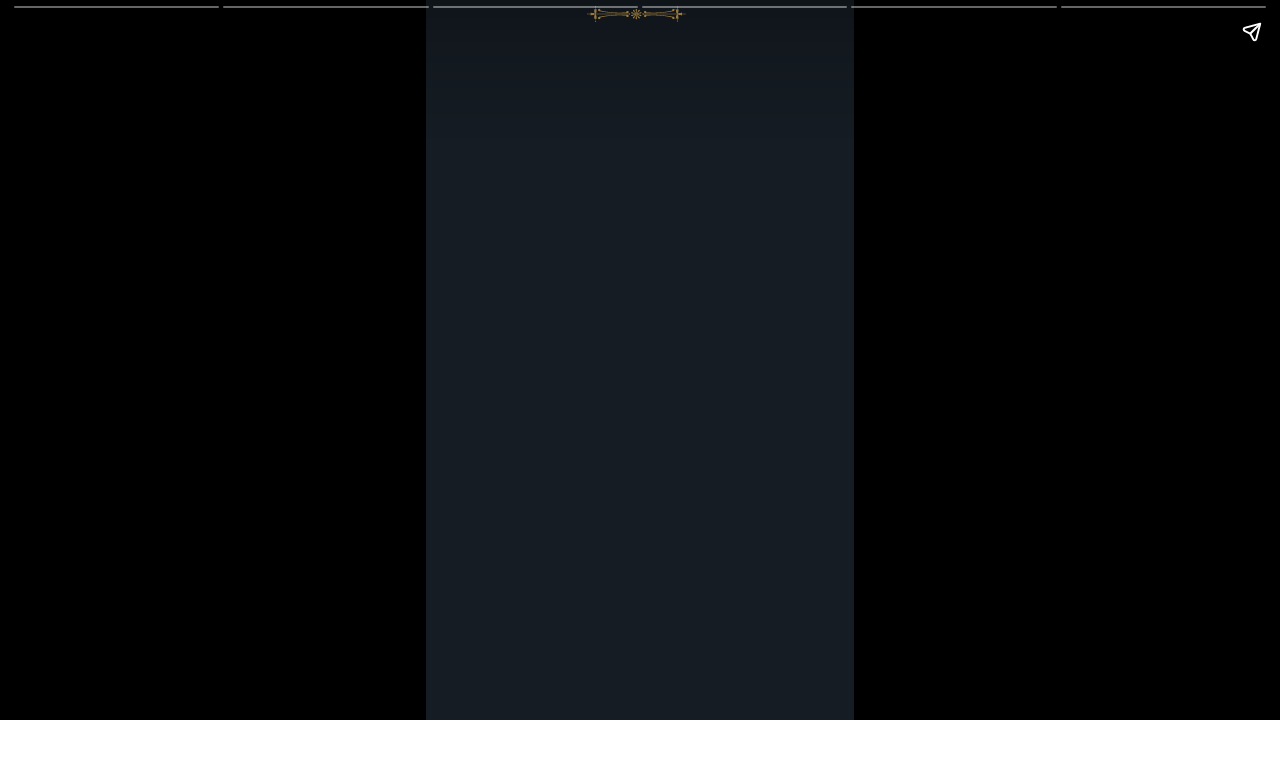

--- FILE ---
content_type: text/html; charset=utf-8
request_url: https://gujarati.thebetterindia.com/web-stories/https-gujarati-thebetterindia-com-carpenter-of-bhavnagar-started-free-seed-bank-to-save-rare-trees/
body_size: 9556
content:








<!DOCTYPE html>

  <html amp="" lang="en"><head><meta charset="utf-8"/><meta content="width=device-width,minimum-scale=1,initial-scale=1" name="viewport"/><script async="" src="https://cdn.ampproject.org/v0.js"></script><script async="" custom-element="amp-story" src="https://cdn.ampproject.org/v0/amp-story-1.0.js"></script><link href="https://fonts.googleapis.com/css2?display=swap&amp;family=Hind+Vadodara%3Awght%40700" rel="stylesheet"/><style amp-boilerplate="">body{-webkit-animation:-amp-start 8s steps(1,end) 0s 1 normal both;-moz-animation:-amp-start 8s steps(1,end) 0s 1 normal both;-ms-animation:-amp-start 8s steps(1,end) 0s 1 normal both;animation:-amp-start 8s steps(1,end) 0s 1 normal both}@-webkit-keyframes -amp-start{from{visibility:hidden}to{visibility:visible}}@-moz-keyframes -amp-start{from{visibility:hidden}to{visibility:visible}}@-ms-keyframes -amp-start{from{visibility:hidden}to{visibility:visible}}@-o-keyframes -amp-start{from{visibility:hidden}to{visibility:visible}}@keyframes -amp-start{from{visibility:hidden}to{visibility:visible}}</style><noscript><style amp-boilerplate="">body{-webkit-animation:none;-moz-animation:none;-ms-animation:none;animation:none}</style></noscript><style amp-custom="">
              amp-story-page {
                background-color: #131516;
              }

              amp-story-grid-layer {
                overflow: visible;
              }

              @media (max-aspect-ratio: 9 / 16)  {
                @media (min-aspect-ratio: 320 / 678) {
                  amp-story-grid-layer.grid-layer {
                    margin-top: calc((100% / 0.5625 - 100% / 0.6666666666666666) / 2);
                  }
                }
              }
          
              @media not all and (min-resolution:.001dpcm) {
                @media {
                  p.text-wrapper > span {
                    font-size: calc(100% - 0.5px);
                  }
                }
              }

              .page-fullbleed-area,
              .page-background-overlay-area {
                position: absolute;
                overflow: hidden;
                width: 100%;
                left: 0;
                height: calc(1.1851851851851851 * 100%);
                top: calc((1 - 1.1851851851851851) * 100% / 2);
              }

              .element-overlay-area {
                position: absolute;
                width: 100%;
                height: 100%;
                top: 0;
                left: 0;
              }

              .page-safe-area {
                overflow: visible;
                position: absolute;
                top: 0;
                bottom: 0;
                left: 0;
                right: 0;
                width: 100%;
                height: calc(0.84375 * 100%);
                margin: auto 0;
              }

              .mask {
                position: absolute;
                overflow: hidden;
              }

              .fill {
                position: absolute;
                top: 0;
                left: 0;
                right: 0;
                bottom: 0;
                margin: 0;
              }

              @media (prefers-reduced-motion: no-preference) {
                .animation-wrapper {
                  opacity: var(--initial-opacity);
                  transform: var(--initial-transform);
                }
              }

              amp-story-grid-layer.align-bottom {
                align-content: end;
                padding: 0;
              }

              .captions-area {
                padding: 0 32px 0;
              }

              amp-story-captions {
                margin-bottom: 16px;
                text-align: center;
              }

              amp-story-captions span {
                display: inline-block;
                margin: 0;
                padding: 6px 12px;
                vertical-align: middle;
                border-radius: 15px;
                background: rgba(11, 11, 11, 0.6);
                color: rgba(255, 255, 255, 1);
                font-family: -apple-system, BlinkMacSystemFont, "Segoe UI", Roboto, Oxygen-Sans, Ubuntu, Cantarell, "Helvetica Neue", sans-serif;;
                font-size: calc(4 * var(--story-page-vw));
                line-height: 1.4;
                word-break: break-word;
                word-wrap: break-word;
                overflow-wrap: break-word;
              }
              </style><meta name="web-stories-replace-head-start"/><title>છૂટક મજૂરી કરી ગુજરાન ચલાવતા આ ગુજરાતીએ બનાવી ફ્રી બીજ બેંક</title><link href="https://gujarati.thebetterindia.com/web-stories/https-gujarati-thebetterindia-com-carpenter-of-bhavnagar-started-free-seed-bank-to-save-rare-trees/" rel="canonical"/><meta name="web-stories-replace-head-end"/>
<script async="" custom-element="amp-analytics" src="https://cdn.ampproject.org/v0/amp-analytics-0.1.js"></script>
<title> છૂટક મજૂરી કરી ગુજરાન ચલાવતા આ ગુજરાતીએ બનાવી ફ્રી બીજ બેંક</title>
<meta content="છૂટક મજૂરી કરી ગુજરાન ચલાવતા આ ગુજરાતીએ બનાવી ફ્રી બીજ બેંક" name="title"/>
<meta content="" name="description"/>
<meta content="Article" name="type" property="og:type"/>
<meta content="https://gujarati.thebetterindia.com/web-stories/https-gujarati-thebetterindia-com-carpenter-of-bhavnagar-started-free-seed-bank-to-save-rare-trees/" name="url" property="og:url"/>
<meta content="The Better India - Gujarati" property="og:site_name"/>
<meta content="https://img-cdn.publive.online/fit-in/1200x675/gujarati-betterindia/media/post_attachments/2022/02/cropped-IMG-20220201-WA0006.jpg" name="image" property="og:image"/>
<meta content="en_IN" name="og:locale"/>
<meta content="1200" property="og:image:width"/>
<meta content="675" property="og:image:height"/>
<meta content="image/jpeg" property="og:image:type"/>
<meta content="છૂટક મજૂરી કરી ગુજરાન ચલાવતા આ ગુજરાતીએ બનાવી ફ્રી બીજ બેંક" property="og:title"/>
<meta content="" property="og:description"/>
<meta content="છૂટક મજૂરી કરી ગુજરાન ચલાવતા આ ગુજરાતીએ બનાવી ફ્રી બીજ બેંક" name="twitter:title"/>
<meta content="" name="twitter:description"/>
<meta content="The Better India - Gujarati" property="twitter:site">
<meta content="https://gujarati.thebetterindia.com/web-stories/https-gujarati-thebetterindia-com-carpenter-of-bhavnagar-started-free-seed-bank-to-save-rare-trees/" name="url" property="twitter:url">
<meta content="https://img-cdn.publive.online/fit-in/1200x627/" name="twitter:image"/>
<meta content="summary_large_image" name="twitter:card"/>
<meta content="1200" property="twitter:image:width"/>
<meta content="627" property="twitter:image:height"/>
<meta content="image/jpeg" property="twitter:image:type"/>
<script type="application/ld+json">
        {
        "@context": "https://schema.org",
        "@type": "WebSite",
        "url": "https://gujarati.thebetterindia.com"
        }
        </script>
<script type="application/ld+json">
        {
        "@context": "https://schema.org",
        "@type": "WebPage",
        "name": "છૂટક મજૂરી કરી ગુજરાન ચલાવતા આ ગુજરાતીએ બનાવી ફ્રી બીજ બેંક",
        "description": "",
        "keywords": "",
        "speakable": {
            "@type": "SpeakableSpecification",
            "xpath": ["//title", "//meta[@name='description']/@content"]
        },
        "url": "https://gujarati.thebetterindia.com",
        "mainContentOFPage": "News",
        "inLanguage": "en_IN"
        }
        </script>
<script type="application/ld+json">
        {
        "@context": "https://schema.org",
        "@type": "NewsArticle",
        "mainEntityOfPage": {
            "@type": "WebPage",
            "@id": "https://gujarati.thebetterindia.com/web-stories/https-gujarati-thebetterindia-com-carpenter-of-bhavnagar-started-free-seed-bank-to-save-rare-trees/"
        },
        "headline": "છૂટક મજૂરી કરી ગુજરાન ચલાવતા આ ગુજરાતીએ બનાવી ફ્રી બીજ બેંક",
        "image": ["https://img-cdn.publive.online/fit-in/1200x675/filters:format(webp)/gujarati-betterindia/media/post_attachments/2022/02/cropped-IMG-20220201-WA0006.jpg"],
        "datePublished": "2022-02-11T13:58:20+05:30",
        "dateModified": "2022-02-11T13:58:20+05:30",
        "author": [{
            "@type": "Person",
            "name": "Kishan Dave"
        }],
        "publisher": {
            "@type": "Organization",
            "name": "The Better India - Gujarati",
            "logo": {
            "@type": "ImageObject",
            "url": "https://img-cdn.publive.online/fit-in/600x60/filters:format(webp)/filters:fill(white)/gujarati-betterindia/media/agency_attachments/2025/07/01/2025-07-01t072049175z-5-meghna-bhati-1-2025-07-01-12-50-49.png"
            }
        },
        "description": ""
        }
        </script>
</meta></meta></head><body><amp-story poster-portrait-src="https://gj-media.thebetterindia.com/2022/02/cropped-IMG-20220201-WA0006.jpg" publisher="The Better India - Gujarati" publisher-logo-src="https://gj-media.thebetterindia.com/2022/01/cropped-TBI-Gujarati-logo.png" standalone="" title="છૂટક મજૂરી કરી ગુજરાન ચલાવતા આ ગુજરાતીએ બનાવી ફ્રી બીજ બેંક">
<amp-analytics data-credentials="include" type="gtag">
<script type="application/json">
                    {
                        "vars": {
                            "config": {
                                "G-M2VT0ZHZQ3": { "groups": "default" }
                            }
                        }
                    }
                </script>
</amp-analytics>
<amp-analytics class="i-amphtml-layout-fixed i-amphtml-layout-size-defined" i-amphtml-layout="fixed" id="comscore-amp" style="width:1px;height:1px" type="comscore">
<script type="application/json">
    {
      "vars": {
        "c2": "27399214"
      },
      "extraUrlParams": {
        "comscorekw": "amp"
      }
    }
  </script>
</amp-analytics>
<amp-story-page auto-advance-after="7s" id="32902389-0b53-4c6f-84db-96cfab05c0fc"><amp-story-animation layout="nodisplay" trigger="visibility"><script type="application/json">[{"selector":"#anim-3065b647-8aef-48a9-8fa3-cb1af4365434","keyframes":{"transform":["translate3d(104.49736%, 0px, 0)","translate3d(0px, 0px, 0)"]},"delay":0,"duration":600,"easing":"cubic-bezier(0.4, 0.4, 0.0, 1)","fill":"both"}]</script></amp-story-animation><amp-story-animation layout="nodisplay" trigger="visibility"><script type="application/json">[{"selector":"#anim-42c70470-bdd4-45b0-a7e1-a2ef531fa3b6","keyframes":{"opacity":[0,1]},"delay":0,"duration":600,"easing":"cubic-bezier(0.4, 0.4, 0.0, 1)","fill":"both"}]</script></amp-story-animation><amp-story-animation layout="nodisplay" trigger="visibility"><script type="application/json">[{"selector":"#anim-d3d96ec2-c691-43db-af06-988765e09f7e","keyframes":{"transform":["scale(0.15)","scale(1)"]},"delay":0,"duration":600,"easing":"cubic-bezier(0.4, 0.4, 0.0, 1)","fill":"forwards"}]</script></amp-story-animation><amp-story-animation layout="nodisplay" trigger="visibility"><script type="application/json">[{"selector":"#anim-ddc943ed-6871-4325-9a31-fc942d8b88e5","keyframes":{"transform":["translate3d(-88.26816%, 0px, 0)","translate3d(0px, 0px, 0)"]},"delay":0,"duration":600,"easing":"cubic-bezier(0.4, 0.4, 0.0, 1)","fill":"both"}]</script></amp-story-animation><amp-story-animation layout="nodisplay" trigger="visibility"><script type="application/json">[{"selector":"#anim-ed54f3b8-c4e2-4eac-969a-b79444f1d13e","keyframes":{"opacity":[0,1]},"delay":0,"duration":600,"easing":"cubic-bezier(0.4, 0.4, 0.0, 1)","fill":"both"}]</script></amp-story-animation><amp-story-animation layout="nodisplay" trigger="visibility"><script type="application/json">[{"selector":"#anim-cfdc21d8-f53a-4f0f-a0db-33ffde0fee16","keyframes":{"transform":["scale(0.15)","scale(1)"]},"delay":0,"duration":600,"easing":"cubic-bezier(0.4, 0.4, 0.0, 1)","fill":"forwards"}]</script></amp-story-animation><amp-story-grid-layer aspect-ratio="412:618" class="grid-layer" template="vertical"><div class="page-fullbleed-area" style="background-color:#151c23"><div class="page-safe-area"><div style="position:absolute;pointer-events:none;left:0;top:-9.25926%;width:100%;height:118.51852%;opacity:1"><div class="mask" id="el-ee6a4397-6877-40a1-8617-886cb95e9448" style="pointer-events:initial;width:100%;height:100%;display:block;position:absolute;top:0;left:0;z-index:0"><div class="fill" style="will-change:transform"></div></div></div></div></div></amp-story-grid-layer><amp-story-grid-layer aspect-ratio="412:618" class="grid-layer" template="vertical"><div class="page-fullbleed-area"><div class="page-safe-area"><div style="position:absolute;pointer-events:none;left:37.74272%;top:-5.17799%;width:24.51456%;height:2.589%;opacity:1"><div class="mask" id="el-dc7e3e81-8767-4749-8e04-e32eed42fa2e" style="pointer-events:initial;width:100%;height:100%;display:block;position:absolute;top:0;left:0;z-index:0"><svg fill="none" style="display:block;position:absolute;top:0;height:100%;width:auto" viewbox="0 0 60 10" xmlns="http://www.w3.org/2000/svg"><title>Floral Separator</title><path d="M25.9499 4.99974C25.9499 5.52058 25.2079 5.62945 25.0518 5.13651H5.13657C6.3072 6.85991 5.30206 7.16193 6.05621 7.7922H5.30152C5.07644 8.46515 5.07533 9.19281 5.30152 9.86849C5.17189 10.0447 4.9104 10.043 4.78185 9.86849C4.98377 9.18898 4.98321 8.46898 4.78185 7.7922H4.02717C4.83978 7.11159 3.81533 6.61154 4.93411 5.13651C4.91095 5.13651 4.88943 5.13213 4.86571 5.11955C3.16107 6.24058 2.85709 5.26398 2.22599 6.00642V5.25742C1.54743 5.03419 0.814269 5.03309 0.132406 5.25742C-0.0452432 5.12885 -0.043024 4.87007 0.132406 4.74258C0.816465 4.94229 1.54246 4.94229 2.22599 4.74258V3.99358C2.9084 4.7951 3.41098 3.79608 4.87785 4.87388C4.90432 4.86294 4.92087 4.86294 4.9468 4.86294C3.77617 3.13954 4.78131 2.83807 4.02717 2.2078H4.78185C5.00693 1.5343 5.00804 0.807194 4.78185 0.131511C4.91148 -0.0451985 5.17297 -0.0424703 5.30152 0.131511C5.0996 0.811022 5.10016 1.53102 5.30152 2.2078H6.05621C5.2436 2.88787 6.26804 3.38847 5.14926 4.86294H25.0518C25.2079 4.37055 25.9499 4.47889 25.9499 4.99974Z" fill="#C89D4F"></path><path d="M7.32322 3.23333C16.658 5.01604 21.4186 4.47562 24.2949 4.47562C24.6909 4.47562 25.012 4.15718 25.012 3.76438C25.012 3.37157 24.6909 3.05314 24.2949 3.05314C23.8096 3.05314 23.4627 3.52268 23.6125 3.98295C18.4776 4.44662 13.1367 4.10097 7.93729 2.83503C8.21357 2.36331 7.87071 1.76743 7.31728 1.76743C6.71489 1.76743 6.33241 2.49419 6.82573 2.98069C6.98223 3.13512 7.11185 3.19296 7.32322 3.23333Z" fill="#C89D4F"></path><path d="M24.0078 5.51979C22.9953 5.53882 16.0447 5.00986 7.86057 6.6626C7.40872 6.75385 6.82159 6.7618 6.64033 7.27983C6.49322 7.70026 6.77669 8.23247 7.31725 8.23247C7.86961 8.23247 8.21416 7.63765 7.93725 7.16488C12.858 5.96677 18.1879 5.52713 23.6125 6.01695C23.4625 6.47766 23.81 6.94676 24.2948 6.94676C24.6909 6.94676 25.012 6.62833 25.012 6.23552C25.012 5.99552 24.8861 5.767 24.6826 5.63705C24.483 5.50952 24.2357 5.5155 24.0078 5.51979Z" fill="#C89D4F"></path><path d="M33.228 4.99974C33.228 5.52058 33.97 5.62945 34.1261 5.13651H54.0413C52.8707 6.85991 53.8758 7.16193 53.1217 7.7922H53.8764C54.1015 8.46515 54.1026 9.19281 53.8764 9.86849C54.006 10.0447 54.2675 10.043 54.3961 9.86849C54.1941 9.18898 54.1947 8.46898 54.3961 7.7922H55.1507C54.3381 7.11159 55.3626 6.61154 54.2438 5.13651C54.2669 5.13651 54.2885 5.13213 54.3122 5.11955C56.0168 6.24058 56.3208 5.26398 56.9519 6.00642V5.25742C57.6305 5.03419 58.3636 5.03309 59.0455 5.25742C59.2231 5.12885 59.2209 4.87007 59.0455 4.74258C58.3614 4.94229 57.6354 4.94229 56.9519 4.74258V3.99358C56.2695 4.7951 55.7669 3.79608 54.3001 4.87388C54.2736 4.86294 54.257 4.86294 54.2311 4.86294C55.4017 3.13954 54.3966 2.83807 55.1507 2.2078H54.3961C54.171 1.5343 54.1699 0.807194 54.3961 0.131511C54.2664 -0.0451985 54.0049 -0.0424703 53.8764 0.131511C54.0783 0.811022 54.0777 1.53102 53.8764 2.2078H53.1217C53.9343 2.88787 52.9099 3.38847 54.0286 4.86294H34.1261C33.97 4.37055 33.228 4.47889 33.228 4.99974Z" fill="#C89D4F"></path><path d="M51.8546 3.23333C42.5198 5.01604 37.7592 4.47562 34.883 4.47562C34.4869 4.47562 34.1658 4.15718 34.1658 3.76438C34.1658 3.37157 34.4869 3.05314 34.883 3.05314C35.3682 3.05314 35.7151 3.52268 35.5653 3.98295C40.7002 4.44662 46.0412 4.10097 51.2406 2.83503C50.9643 2.36331 51.3071 1.76743 51.8606 1.76743C52.4629 1.76743 52.8455 2.49412 52.3521 2.98069C52.1956 3.13507 52.0661 3.19294 51.8546 3.23333Z" fill="#C89D4F"></path><path d="M35.17 5.51979C36.1825 5.53882 43.1331 5.00986 51.3172 6.6626C51.7691 6.75385 52.3562 6.7618 52.5375 7.27983C52.6846 7.70028 52.4011 8.23247 51.8606 8.23247C51.3082 8.23247 50.9636 7.63765 51.2406 7.16488C46.3198 5.96677 40.9899 5.52713 35.5653 6.01695C35.7153 6.47766 35.3678 6.94676 34.883 6.94676C34.4869 6.94676 34.1658 6.62833 34.1658 6.23552C34.1658 5.99552 34.2917 5.767 34.4952 5.63705C34.6948 5.50954 34.9421 5.5155 35.17 5.51979Z" fill="#C89D4F"></path><path d="M30.1368 5.15769L31.818 5.09109L30.1368 5.02449C30.9442 4.78561 31.6944 4.65943 32.3788 4.66307L32.8224 4.04915L32.0997 3.81107C31.5482 4.21295 30.8664 4.54821 30.0716 4.82564L31.3923 3.79167L29.9927 4.71789C30.5043 4.05396 31.0365 3.51453 31.5923 3.11851L31.5874 2.36323L30.8615 2.59196C30.6535 3.2386 30.3007 3.90724 29.8221 4.59498L30.2778 2.98859L29.6944 4.55383C29.7148 3.71845 29.8257 2.97181 30.0406 2.32742L29.589 1.71928L29.1373 2.32742C29.3523 2.97179 29.4631 3.71843 29.4836 4.55383L28.9001 2.98859L29.3558 4.59498C28.8773 3.90722 28.5244 3.23857 28.3164 2.59196L27.5906 2.36323L27.5856 3.11851C28.1414 3.5145 28.6736 4.05394 29.1853 4.71789L27.7856 3.79167L29.1063 4.82564C28.3115 4.54821 27.6298 4.21295 27.0783 3.81107L26.3555 4.04915L26.7992 4.66307C27.4835 4.65943 28.2338 4.78561 29.0412 5.02449L27.3599 5.09109L29.0412 5.15769C28.2337 5.39657 27.4835 5.52275 26.7992 5.51911L26.3555 6.13303L27.0783 6.37111C27.6298 5.96923 28.3115 5.63397 29.1063 5.35654L27.7856 6.39051L29.1853 5.46429C28.6736 6.12822 28.1414 6.66765 27.5856 7.06367L27.5906 7.81895L28.3164 7.59022C28.5244 6.94361 28.8773 6.27496 29.3558 5.5872L28.9001 7.19359L29.4835 5.62837C29.4631 6.46375 29.3523 7.21039 29.1373 7.85478L29.5889 8.46292L30.0406 7.85478C29.8256 7.21039 29.7148 6.46375 29.6943 5.62837L30.2777 7.19361L29.822 5.58722C30.3006 6.27496 30.6535 6.94363 30.8615 7.59024L31.5873 7.81897L31.5923 7.06369C31.0365 6.6677 30.5043 6.12826 29.9926 5.46432L31.3923 6.39053L30.0716 5.35657C30.8664 5.63399 31.5481 5.96925 32.0996 6.37113L32.8224 6.13305L32.3788 5.51913C31.6944 5.52273 30.9442 5.39655 30.1368 5.15769ZM29.5889 5.43321C29.3984 5.43321 29.2439 5.28002 29.2439 5.09107C29.2439 4.90211 29.3984 4.74893 29.5889 4.74893C29.7794 4.74893 29.9339 4.90211 29.9339 5.09107C29.9339 5.28002 29.7794 5.43321 29.5889 5.43321Z" fill="#C89D4F"></path></svg></div></div><div style="position:absolute;pointer-events:none;left:4.12621%;top:10.84142%;width:91.74757%;height:30.90615%;opacity:1"><div class="animation-wrapper" id="anim-3065b647-8aef-48a9-8fa3-cb1af4365434" style="width:100%;height:100%;display:block;position:absolute;top:0;left:0;--initial-opacity:1;--initial-transform:translate3d(104.49736%, 0px, 0)"><div class="animation-wrapper" id="anim-42c70470-bdd4-45b0-a7e1-a2ef531fa3b6" style="width:100%;height:100%;display:block;position:absolute;top:0;left:0;--initial-opacity:0;--initial-transform:none"><div class="animation-wrapper" id="anim-d3d96ec2-c691-43db-af06-988765e09f7e" style="width:100%;height:100%;display:block;position:absolute;top:0;left:0;--initial-opacity:1;--initial-transform:scale(0.15)"><div id="el-6c1c94ce-6c74-4d0b-aa2b-8e3ad9d6be94" style="pointer-events:initial;width:100%;height:100%;display:block;position:absolute;top:0;left:0;z-index:0;border-radius:0.5291005291005291% 0.5291005291005291% 0.5291005291005291% 0.5291005291005291% / 1.0471204188481675% 1.0471204188481675% 1.0471204188481675% 1.0471204188481675%"><p class="fill text-wrapper" style='white-space:pre-wrap;overflow-wrap:break-word;word-break:break-word;margin:-0.008465608465608473% 0;font-family:"Hind Vadodara",sans-serif;font-size:0.517799em;line-height:1.5;text-align:center;padding:0;color:#000000'><span><span style="font-weight: 700; color: #eef0f2">છૂટક મજૂરી કામ કરી ગુજરાન ચલાવતા આ ગુજરાતીએ બનાવી બીજ બેંક, મોકલે છે આખા ભારતમાં</span></span></p></div></div></div></div></div><div style="position:absolute;pointer-events:none;left:-15.29126%;top:50.16181%;width:130.33981%;height:58.89968%;opacity:1"><div class="animation-wrapper" id="anim-ddc943ed-6871-4325-9a31-fc942d8b88e5" style="width:100%;height:100%;display:block;position:absolute;top:0;left:0;--initial-opacity:1;--initial-transform:translate3d(-88.26816%, 0px, 0)"><div class="animation-wrapper" id="anim-ed54f3b8-c4e2-4eac-969a-b79444f1d13e" style="width:100%;height:100%;display:block;position:absolute;top:0;left:0;--initial-opacity:0;--initial-transform:none"><div class="animation-wrapper" id="anim-cfdc21d8-f53a-4f0f-a0db-33ffde0fee16" style="width:100%;height:100%;display:block;position:absolute;top:0;left:0;--initial-opacity:1;--initial-transform:scale(0.15)"><div class="mask" id="el-9bc12c49-b764-4ce4-bc9a-d980a3ba9bf5" style="pointer-events:initial;width:100%;height:100%;display:block;position:absolute;top:0;left:0;z-index:0"><div data-leaf-element="true" style="position:absolute;width:100%;height:262.27105%;left:0%;top:-63.59876%"><amp-img alt="IMG-20220201-WA0009" layout="fill" src="https://img-cdn.publive.online/filters:format(webp)/gujarati-betterindia/media/post_attachments/2022/02/IMG-20220201-WA0009.jpg"></amp-img></div></div></div></div></div></div></div></div></amp-story-grid-layer></amp-story-page><amp-story-page auto-advance-after="7s" id="6832628b-7c1a-46ef-831d-de79ef59ef41"><amp-story-animation layout="nodisplay" trigger="visibility"><script type="application/json">[{"selector":"#anim-cfc8983e-34ac-43a0-9b13-7453172dea65","keyframes":{"transform":["translate3d(109.85508%, 0px, 0)","translate3d(0px, 0px, 0)"]},"delay":0,"duration":600,"easing":"cubic-bezier(0.4, 0.4, 0.0, 1)","fill":"both"}]</script></amp-story-animation><amp-story-animation layout="nodisplay" trigger="visibility"><script type="application/json">[{"selector":"#anim-9d606547-0669-40f0-88ed-dc3b52a465a3","keyframes":{"opacity":[0,1]},"delay":0,"duration":600,"easing":"cubic-bezier(0.4, 0.4, 0.0, 1)","fill":"both"}]</script></amp-story-animation><amp-story-animation layout="nodisplay" trigger="visibility"><script type="application/json">[{"selector":"#anim-8088c4e1-d7cc-46a4-94cf-d3386087f833","keyframes":{"transform":["scale(0.15)","scale(1)"]},"delay":0,"duration":600,"easing":"cubic-bezier(0.4, 0.4, 0.0, 1)","fill":"forwards"}]</script></amp-story-animation><amp-story-animation layout="nodisplay" trigger="visibility"><script type="application/json">[{"selector":"#anim-85ad8e22-718b-4a23-9e7e-1a7115000681","keyframes":{"transform":["translate3d(-88.97059%, 0px, 0)","translate3d(0px, 0px, 0)"]},"delay":0,"duration":600,"easing":"cubic-bezier(0.4, 0.4, 0.0, 1)","fill":"both"}]</script></amp-story-animation><amp-story-animation layout="nodisplay" trigger="visibility"><script type="application/json">[{"selector":"#anim-b703f92e-ecd8-4718-8698-ee57ae16f9bd","keyframes":{"opacity":[0,1]},"delay":0,"duration":600,"easing":"cubic-bezier(0.4, 0.4, 0.0, 1)","fill":"both"}]</script></amp-story-animation><amp-story-animation layout="nodisplay" trigger="visibility"><script type="application/json">[{"selector":"#anim-e1b842c2-a7ab-4ae2-8f72-cd65e4fe1929","keyframes":{"transform":["scale(0.15)","scale(1)"]},"delay":0,"duration":600,"easing":"cubic-bezier(0.4, 0.4, 0.0, 1)","fill":"forwards"}]</script></amp-story-animation><amp-story-grid-layer aspect-ratio="412:618" class="grid-layer" template="vertical"><div class="page-fullbleed-area" style="background-color:#151c23"><div class="page-safe-area"><div style="position:absolute;pointer-events:none;left:0;top:-9.25926%;width:100%;height:118.51852%;opacity:1"><div class="mask" id="el-1d754e8c-9b05-4d8a-a65b-a2ef758f4c47" style="pointer-events:initial;width:100%;height:100%;display:block;position:absolute;top:0;left:0;z-index:0"><div class="fill" style="will-change:transform"></div></div></div></div></div></amp-story-grid-layer><amp-story-grid-layer aspect-ratio="412:618" class="grid-layer" template="vertical"><div class="page-fullbleed-area"><div class="page-safe-area"><div style="position:absolute;pointer-events:none;left:38.71359%;top:50.97087%;width:24.51456%;height:2.589%;opacity:1"><div class="mask" id="el-636723b2-6c2a-4a2d-bcd2-a8500d1cd89c" style="pointer-events:initial;width:100%;height:100%;display:block;position:absolute;top:0;left:0;z-index:0"><svg fill="none" style="display:block;position:absolute;top:0;height:100%;width:auto" viewbox="0 0 60 10" xmlns="http://www.w3.org/2000/svg"><title>Floral Separator</title><path d="M25.9499 4.99974C25.9499 5.52058 25.2079 5.62945 25.0518 5.13651H5.13657C6.3072 6.85991 5.30206 7.16193 6.05621 7.7922H5.30152C5.07644 8.46515 5.07533 9.19281 5.30152 9.86849C5.17189 10.0447 4.9104 10.043 4.78185 9.86849C4.98377 9.18898 4.98321 8.46898 4.78185 7.7922H4.02717C4.83978 7.11159 3.81533 6.61154 4.93411 5.13651C4.91095 5.13651 4.88943 5.13213 4.86571 5.11955C3.16107 6.24058 2.85709 5.26398 2.22599 6.00642V5.25742C1.54743 5.03419 0.814269 5.03309 0.132406 5.25742C-0.0452432 5.12885 -0.043024 4.87007 0.132406 4.74258C0.816465 4.94229 1.54246 4.94229 2.22599 4.74258V3.99358C2.9084 4.7951 3.41098 3.79608 4.87785 4.87388C4.90432 4.86294 4.92087 4.86294 4.9468 4.86294C3.77617 3.13954 4.78131 2.83807 4.02717 2.2078H4.78185C5.00693 1.5343 5.00804 0.807194 4.78185 0.131511C4.91148 -0.0451985 5.17297 -0.0424703 5.30152 0.131511C5.0996 0.811022 5.10016 1.53102 5.30152 2.2078H6.05621C5.2436 2.88787 6.26804 3.38847 5.14926 4.86294H25.0518C25.2079 4.37055 25.9499 4.47889 25.9499 4.99974Z" fill="#C89D4F"></path><path d="M7.32322 3.23333C16.658 5.01604 21.4186 4.47562 24.2949 4.47562C24.6909 4.47562 25.012 4.15718 25.012 3.76438C25.012 3.37157 24.6909 3.05314 24.2949 3.05314C23.8096 3.05314 23.4627 3.52268 23.6125 3.98295C18.4776 4.44662 13.1367 4.10097 7.93729 2.83503C8.21357 2.36331 7.87071 1.76743 7.31728 1.76743C6.71489 1.76743 6.33241 2.49419 6.82573 2.98069C6.98223 3.13512 7.11185 3.19296 7.32322 3.23333Z" fill="#C89D4F"></path><path d="M24.0078 5.51979C22.9953 5.53882 16.0447 5.00986 7.86057 6.6626C7.40872 6.75385 6.82159 6.7618 6.64033 7.27983C6.49322 7.70026 6.77669 8.23247 7.31725 8.23247C7.86961 8.23247 8.21416 7.63765 7.93725 7.16488C12.858 5.96677 18.1879 5.52713 23.6125 6.01695C23.4625 6.47766 23.81 6.94676 24.2948 6.94676C24.6909 6.94676 25.012 6.62833 25.012 6.23552C25.012 5.99552 24.8861 5.767 24.6826 5.63705C24.483 5.50952 24.2357 5.5155 24.0078 5.51979Z" fill="#C89D4F"></path><path d="M33.228 4.99974C33.228 5.52058 33.97 5.62945 34.1261 5.13651H54.0413C52.8707 6.85991 53.8758 7.16193 53.1217 7.7922H53.8764C54.1015 8.46515 54.1026 9.19281 53.8764 9.86849C54.006 10.0447 54.2675 10.043 54.3961 9.86849C54.1941 9.18898 54.1947 8.46898 54.3961 7.7922H55.1507C54.3381 7.11159 55.3626 6.61154 54.2438 5.13651C54.2669 5.13651 54.2885 5.13213 54.3122 5.11955C56.0168 6.24058 56.3208 5.26398 56.9519 6.00642V5.25742C57.6305 5.03419 58.3636 5.03309 59.0455 5.25742C59.2231 5.12885 59.2209 4.87007 59.0455 4.74258C58.3614 4.94229 57.6354 4.94229 56.9519 4.74258V3.99358C56.2695 4.7951 55.7669 3.79608 54.3001 4.87388C54.2736 4.86294 54.257 4.86294 54.2311 4.86294C55.4017 3.13954 54.3966 2.83807 55.1507 2.2078H54.3961C54.171 1.5343 54.1699 0.807194 54.3961 0.131511C54.2664 -0.0451985 54.0049 -0.0424703 53.8764 0.131511C54.0783 0.811022 54.0777 1.53102 53.8764 2.2078H53.1217C53.9343 2.88787 52.9099 3.38847 54.0286 4.86294H34.1261C33.97 4.37055 33.228 4.47889 33.228 4.99974Z" fill="#C89D4F"></path><path d="M51.8546 3.23333C42.5198 5.01604 37.7592 4.47562 34.883 4.47562C34.4869 4.47562 34.1658 4.15718 34.1658 3.76438C34.1658 3.37157 34.4869 3.05314 34.883 3.05314C35.3682 3.05314 35.7151 3.52268 35.5653 3.98295C40.7002 4.44662 46.0412 4.10097 51.2406 2.83503C50.9643 2.36331 51.3071 1.76743 51.8606 1.76743C52.4629 1.76743 52.8455 2.49412 52.3521 2.98069C52.1956 3.13507 52.0661 3.19294 51.8546 3.23333Z" fill="#C89D4F"></path><path d="M35.17 5.51979C36.1825 5.53882 43.1331 5.00986 51.3172 6.6626C51.7691 6.75385 52.3562 6.7618 52.5375 7.27983C52.6846 7.70028 52.4011 8.23247 51.8606 8.23247C51.3082 8.23247 50.9636 7.63765 51.2406 7.16488C46.3198 5.96677 40.9899 5.52713 35.5653 6.01695C35.7153 6.47766 35.3678 6.94676 34.883 6.94676C34.4869 6.94676 34.1658 6.62833 34.1658 6.23552C34.1658 5.99552 34.2917 5.767 34.4952 5.63705C34.6948 5.50954 34.9421 5.5155 35.17 5.51979Z" fill="#C89D4F"></path><path d="M30.1368 5.15769L31.818 5.09109L30.1368 5.02449C30.9442 4.78561 31.6944 4.65943 32.3788 4.66307L32.8224 4.04915L32.0997 3.81107C31.5482 4.21295 30.8664 4.54821 30.0716 4.82564L31.3923 3.79167L29.9927 4.71789C30.5043 4.05396 31.0365 3.51453 31.5923 3.11851L31.5874 2.36323L30.8615 2.59196C30.6535 3.2386 30.3007 3.90724 29.8221 4.59498L30.2778 2.98859L29.6944 4.55383C29.7148 3.71845 29.8257 2.97181 30.0406 2.32742L29.589 1.71928L29.1373 2.32742C29.3523 2.97179 29.4631 3.71843 29.4836 4.55383L28.9001 2.98859L29.3558 4.59498C28.8773 3.90722 28.5244 3.23857 28.3164 2.59196L27.5906 2.36323L27.5856 3.11851C28.1414 3.5145 28.6736 4.05394 29.1853 4.71789L27.7856 3.79167L29.1063 4.82564C28.3115 4.54821 27.6298 4.21295 27.0783 3.81107L26.3555 4.04915L26.7992 4.66307C27.4835 4.65943 28.2338 4.78561 29.0412 5.02449L27.3599 5.09109L29.0412 5.15769C28.2337 5.39657 27.4835 5.52275 26.7992 5.51911L26.3555 6.13303L27.0783 6.37111C27.6298 5.96923 28.3115 5.63397 29.1063 5.35654L27.7856 6.39051L29.1853 5.46429C28.6736 6.12822 28.1414 6.66765 27.5856 7.06367L27.5906 7.81895L28.3164 7.59022C28.5244 6.94361 28.8773 6.27496 29.3558 5.5872L28.9001 7.19359L29.4835 5.62837C29.4631 6.46375 29.3523 7.21039 29.1373 7.85478L29.5889 8.46292L30.0406 7.85478C29.8256 7.21039 29.7148 6.46375 29.6943 5.62837L30.2777 7.19361L29.822 5.58722C30.3006 6.27496 30.6535 6.94363 30.8615 7.59024L31.5873 7.81897L31.5923 7.06369C31.0365 6.6677 30.5043 6.12826 29.9926 5.46432L31.3923 6.39053L30.0716 5.35657C30.8664 5.63399 31.5481 5.96925 32.0996 6.37113L32.8224 6.13305L32.3788 5.51913C31.6944 5.52273 30.9442 5.39655 30.1368 5.15769ZM29.5889 5.43321C29.3984 5.43321 29.2439 5.28002 29.2439 5.09107C29.2439 4.90211 29.3984 4.74893 29.5889 4.74893C29.7794 4.74893 29.9339 4.90211 29.9339 5.09107C29.9339 5.28002 29.7794 5.43321 29.5889 5.43321Z" fill="#C89D4F"></path></svg></div></div><div style="position:absolute;pointer-events:none;left:8.00971%;top:58.41424%;width:83.73786%;height:38.83495%;opacity:1"><div class="animation-wrapper" id="anim-cfc8983e-34ac-43a0-9b13-7453172dea65" style="width:100%;height:100%;display:block;position:absolute;top:0;left:0;--initial-opacity:1;--initial-transform:translate3d(109.85508%, 0px, 0)"><div class="animation-wrapper" id="anim-9d606547-0669-40f0-88ed-dc3b52a465a3" style="width:100%;height:100%;display:block;position:absolute;top:0;left:0;--initial-opacity:0;--initial-transform:none"><div class="animation-wrapper" id="anim-8088c4e1-d7cc-46a4-94cf-d3386087f833" style="width:100%;height:100%;display:block;position:absolute;top:0;left:0;--initial-opacity:1;--initial-transform:scale(0.15)"><div id="el-3188bbca-6c74-4ddb-9e70-ac920918e6f2" style="pointer-events:initial;width:100%;height:100%;display:block;position:absolute;top:0;left:0;z-index:0;border-radius:0.5797101449275363% 0.5797101449275363% 0.5797101449275363% 0.5797101449275363% / 0.8333333333333334% 0.8333333333333334% 0.8333333333333334% 0.8333333333333334%"><p class="fill text-wrapper" style='white-space:pre-wrap;overflow-wrap:break-word;word-break:break-word;margin:-0.009275362318840588% 0;font-family:"Hind Vadodara",sans-serif;font-size:0.517799em;line-height:1.5;text-align:center;padding:0;color:#000000'><span><span style="font-weight: 700; color: #eef0f2">દેશના ઘણા લોકો આજે લુપ્ત થતી વનસ્પતિઓને બચાવવા મથી રહ્યા છે, તેમાંના જ એક છે ભાવનગરના મુકેશભાઈ.</span></span></p></div></div></div></div></div><div style="position:absolute;pointer-events:none;left:-14.56311%;top:0;width:132.03883%;height:43.85113%;opacity:1"><div class="animation-wrapper" id="anim-85ad8e22-718b-4a23-9e7e-1a7115000681" style="width:100%;height:100%;display:block;position:absolute;top:0;left:0;--initial-opacity:1;--initial-transform:translate3d(-88.97059%, 0px, 0)"><div class="animation-wrapper" id="anim-b703f92e-ecd8-4718-8698-ee57ae16f9bd" style="width:100%;height:100%;display:block;position:absolute;top:0;left:0;--initial-opacity:0;--initial-transform:none"><div class="animation-wrapper" id="anim-e1b842c2-a7ab-4ae2-8f72-cd65e4fe1929" style="width:100%;height:100%;display:block;position:absolute;top:0;left:0;--initial-opacity:1;--initial-transform:scale(0.15)"><div class="mask" id="el-62d8d61e-b867-4522-93e5-fdcfc339be94" style="pointer-events:initial;width:100%;height:100%;display:block;position:absolute;top:0;left:0;z-index:0"><div data-leaf-element="true" style="position:absolute;width:100%;height:446.08447%;left:0%;top:-139.04634%"><amp-img alt="IMG-20220201-WA0006" layout="fill" src="https://img-cdn.publive.online/filters:format(webp)/gujarati-betterindia/media/post_attachments/2022/02/IMG-20220201-WA0006.jpg"></amp-img></div></div></div></div></div></div></div></div></amp-story-grid-layer></amp-story-page><amp-story-page auto-advance-after="7s" id="7ed0c025-d0ae-4652-a53c-d7888e8814b7"><amp-story-animation layout="nodisplay" trigger="visibility"><script type="application/json">[{"selector":"#anim-2560de33-2dc8-4661-b6be-74582ed4dc7f","keyframes":{"transform":["translate3d(115.55555%, 0px, 0)","translate3d(0px, 0px, 0)"]},"delay":0,"duration":600,"easing":"cubic-bezier(0.4, 0.4, 0.0, 1)","fill":"both"}]</script></amp-story-animation><amp-story-animation layout="nodisplay" trigger="visibility"><script type="application/json">[{"selector":"#anim-f44ed535-5ceb-4ee5-9d17-a7baa1623fca","keyframes":{"opacity":[0,1]},"delay":0,"duration":600,"easing":"cubic-bezier(0.4, 0.4, 0.0, 1)","fill":"both"}]</script></amp-story-animation><amp-story-animation layout="nodisplay" trigger="visibility"><script type="application/json">[{"selector":"#anim-b1ff661e-ff28-4e80-a47e-d148639ae64d","keyframes":{"transform":["scale(0.15)","scale(1)"]},"delay":0,"duration":600,"easing":"cubic-bezier(0.4, 0.4, 0.0, 1)","fill":"forwards"}]</script></amp-story-animation><amp-story-animation layout="nodisplay" trigger="visibility"><script type="application/json">[{"selector":"#anim-1cd7a75e-2028-44a1-a335-78e6b5743a13","keyframes":{"transform":["translate3d(-100%, 0px, 0)","translate3d(0px, 0px, 0)"]},"delay":0,"duration":600,"easing":"cubic-bezier(0.4, 0.4, 0.0, 1)","fill":"both"}]</script></amp-story-animation><amp-story-animation layout="nodisplay" trigger="visibility"><script type="application/json">[{"selector":"#anim-ec1c6573-830c-42a7-8fae-0eba88055b1a","keyframes":{"opacity":[0,1]},"delay":0,"duration":600,"easing":"cubic-bezier(0.4, 0.4, 0.0, 1)","fill":"both"}]</script></amp-story-animation><amp-story-animation layout="nodisplay" trigger="visibility"><script type="application/json">[{"selector":"#anim-63bf5010-296b-460a-b24f-dcb83bea18dc","keyframes":{"transform":["scale(0.15)","scale(1)"]},"delay":0,"duration":600,"easing":"cubic-bezier(0.4, 0.4, 0.0, 1)","fill":"forwards"}]</script></amp-story-animation><amp-story-grid-layer aspect-ratio="412:618" class="grid-layer" template="vertical"><div class="page-fullbleed-area" style="background-color:#151c23"><div class="page-safe-area"><div style="position:absolute;pointer-events:none;left:0;top:-9.25926%;width:100%;height:118.51852%;opacity:1"><div class="mask" id="el-56a8dd3e-dd0a-4eee-808c-9a49c85aeaa6" style="pointer-events:initial;width:100%;height:100%;display:block;position:absolute;top:0;left:0;z-index:0"><div class="fill" style="will-change:transform"></div></div></div></div></div></amp-story-grid-layer><amp-story-grid-layer aspect-ratio="412:618" class="grid-layer" template="vertical"><div class="page-fullbleed-area"><div class="page-safe-area"><div style="position:absolute;pointer-events:none;left:38.95631%;top:47.89644%;width:24.51456%;height:2.589%;opacity:1"><div class="mask" id="el-4fe490ce-3410-4f16-9bb3-149714cf95d2" style="pointer-events:initial;width:100%;height:100%;display:block;position:absolute;top:0;left:0;z-index:0"><svg fill="none" style="display:block;position:absolute;top:0;height:100%;width:auto" viewbox="0 0 60 10" xmlns="http://www.w3.org/2000/svg"><title>Floral Separator</title><path d="M25.9499 4.99974C25.9499 5.52058 25.2079 5.62945 25.0518 5.13651H5.13657C6.3072 6.85991 5.30206 7.16193 6.05621 7.7922H5.30152C5.07644 8.46515 5.07533 9.19281 5.30152 9.86849C5.17189 10.0447 4.9104 10.043 4.78185 9.86849C4.98377 9.18898 4.98321 8.46898 4.78185 7.7922H4.02717C4.83978 7.11159 3.81533 6.61154 4.93411 5.13651C4.91095 5.13651 4.88943 5.13213 4.86571 5.11955C3.16107 6.24058 2.85709 5.26398 2.22599 6.00642V5.25742C1.54743 5.03419 0.814269 5.03309 0.132406 5.25742C-0.0452432 5.12885 -0.043024 4.87007 0.132406 4.74258C0.816465 4.94229 1.54246 4.94229 2.22599 4.74258V3.99358C2.9084 4.7951 3.41098 3.79608 4.87785 4.87388C4.90432 4.86294 4.92087 4.86294 4.9468 4.86294C3.77617 3.13954 4.78131 2.83807 4.02717 2.2078H4.78185C5.00693 1.5343 5.00804 0.807194 4.78185 0.131511C4.91148 -0.0451985 5.17297 -0.0424703 5.30152 0.131511C5.0996 0.811022 5.10016 1.53102 5.30152 2.2078H6.05621C5.2436 2.88787 6.26804 3.38847 5.14926 4.86294H25.0518C25.2079 4.37055 25.9499 4.47889 25.9499 4.99974Z" fill="#C89D4F"></path><path d="M7.32322 3.23333C16.658 5.01604 21.4186 4.47562 24.2949 4.47562C24.6909 4.47562 25.012 4.15718 25.012 3.76438C25.012 3.37157 24.6909 3.05314 24.2949 3.05314C23.8096 3.05314 23.4627 3.52268 23.6125 3.98295C18.4776 4.44662 13.1367 4.10097 7.93729 2.83503C8.21357 2.36331 7.87071 1.76743 7.31728 1.76743C6.71489 1.76743 6.33241 2.49419 6.82573 2.98069C6.98223 3.13512 7.11185 3.19296 7.32322 3.23333Z" fill="#C89D4F"></path><path d="M24.0078 5.51979C22.9953 5.53882 16.0447 5.00986 7.86057 6.6626C7.40872 6.75385 6.82159 6.7618 6.64033 7.27983C6.49322 7.70026 6.77669 8.23247 7.31725 8.23247C7.86961 8.23247 8.21416 7.63765 7.93725 7.16488C12.858 5.96677 18.1879 5.52713 23.6125 6.01695C23.4625 6.47766 23.81 6.94676 24.2948 6.94676C24.6909 6.94676 25.012 6.62833 25.012 6.23552C25.012 5.99552 24.8861 5.767 24.6826 5.63705C24.483 5.50952 24.2357 5.5155 24.0078 5.51979Z" fill="#C89D4F"></path><path d="M33.228 4.99974C33.228 5.52058 33.97 5.62945 34.1261 5.13651H54.0413C52.8707 6.85991 53.8758 7.16193 53.1217 7.7922H53.8764C54.1015 8.46515 54.1026 9.19281 53.8764 9.86849C54.006 10.0447 54.2675 10.043 54.3961 9.86849C54.1941 9.18898 54.1947 8.46898 54.3961 7.7922H55.1507C54.3381 7.11159 55.3626 6.61154 54.2438 5.13651C54.2669 5.13651 54.2885 5.13213 54.3122 5.11955C56.0168 6.24058 56.3208 5.26398 56.9519 6.00642V5.25742C57.6305 5.03419 58.3636 5.03309 59.0455 5.25742C59.2231 5.12885 59.2209 4.87007 59.0455 4.74258C58.3614 4.94229 57.6354 4.94229 56.9519 4.74258V3.99358C56.2695 4.7951 55.7669 3.79608 54.3001 4.87388C54.2736 4.86294 54.257 4.86294 54.2311 4.86294C55.4017 3.13954 54.3966 2.83807 55.1507 2.2078H54.3961C54.171 1.5343 54.1699 0.807194 54.3961 0.131511C54.2664 -0.0451985 54.0049 -0.0424703 53.8764 0.131511C54.0783 0.811022 54.0777 1.53102 53.8764 2.2078H53.1217C53.9343 2.88787 52.9099 3.38847 54.0286 4.86294H34.1261C33.97 4.37055 33.228 4.47889 33.228 4.99974Z" fill="#C89D4F"></path><path d="M51.8546 3.23333C42.5198 5.01604 37.7592 4.47562 34.883 4.47562C34.4869 4.47562 34.1658 4.15718 34.1658 3.76438C34.1658 3.37157 34.4869 3.05314 34.883 3.05314C35.3682 3.05314 35.7151 3.52268 35.5653 3.98295C40.7002 4.44662 46.0412 4.10097 51.2406 2.83503C50.9643 2.36331 51.3071 1.76743 51.8606 1.76743C52.4629 1.76743 52.8455 2.49412 52.3521 2.98069C52.1956 3.13507 52.0661 3.19294 51.8546 3.23333Z" fill="#C89D4F"></path><path d="M35.17 5.51979C36.1825 5.53882 43.1331 5.00986 51.3172 6.6626C51.7691 6.75385 52.3562 6.7618 52.5375 7.27983C52.6846 7.70028 52.4011 8.23247 51.8606 8.23247C51.3082 8.23247 50.9636 7.63765 51.2406 7.16488C46.3198 5.96677 40.9899 5.52713 35.5653 6.01695C35.7153 6.47766 35.3678 6.94676 34.883 6.94676C34.4869 6.94676 34.1658 6.62833 34.1658 6.23552C34.1658 5.99552 34.2917 5.767 34.4952 5.63705C34.6948 5.50954 34.9421 5.5155 35.17 5.51979Z" fill="#C89D4F"></path><path d="M30.1368 5.15769L31.818 5.09109L30.1368 5.02449C30.9442 4.78561 31.6944 4.65943 32.3788 4.66307L32.8224 4.04915L32.0997 3.81107C31.5482 4.21295 30.8664 4.54821 30.0716 4.82564L31.3923 3.79167L29.9927 4.71789C30.5043 4.05396 31.0365 3.51453 31.5923 3.11851L31.5874 2.36323L30.8615 2.59196C30.6535 3.2386 30.3007 3.90724 29.8221 4.59498L30.2778 2.98859L29.6944 4.55383C29.7148 3.71845 29.8257 2.97181 30.0406 2.32742L29.589 1.71928L29.1373 2.32742C29.3523 2.97179 29.4631 3.71843 29.4836 4.55383L28.9001 2.98859L29.3558 4.59498C28.8773 3.90722 28.5244 3.23857 28.3164 2.59196L27.5906 2.36323L27.5856 3.11851C28.1414 3.5145 28.6736 4.05394 29.1853 4.71789L27.7856 3.79167L29.1063 4.82564C28.3115 4.54821 27.6298 4.21295 27.0783 3.81107L26.3555 4.04915L26.7992 4.66307C27.4835 4.65943 28.2338 4.78561 29.0412 5.02449L27.3599 5.09109L29.0412 5.15769C28.2337 5.39657 27.4835 5.52275 26.7992 5.51911L26.3555 6.13303L27.0783 6.37111C27.6298 5.96923 28.3115 5.63397 29.1063 5.35654L27.7856 6.39051L29.1853 5.46429C28.6736 6.12822 28.1414 6.66765 27.5856 7.06367L27.5906 7.81895L28.3164 7.59022C28.5244 6.94361 28.8773 6.27496 29.3558 5.5872L28.9001 7.19359L29.4835 5.62837C29.4631 6.46375 29.3523 7.21039 29.1373 7.85478L29.5889 8.46292L30.0406 7.85478C29.8256 7.21039 29.7148 6.46375 29.6943 5.62837L30.2777 7.19361L29.822 5.58722C30.3006 6.27496 30.6535 6.94363 30.8615 7.59024L31.5873 7.81897L31.5923 7.06369C31.0365 6.6677 30.5043 6.12826 29.9926 5.46432L31.3923 6.39053L30.0716 5.35657C30.8664 5.63399 31.5481 5.96925 32.0996 6.37113L32.8224 6.13305L32.3788 5.51913C31.6944 5.52273 30.9442 5.39655 30.1368 5.15769ZM29.5889 5.43321C29.3984 5.43321 29.2439 5.28002 29.2439 5.09107C29.2439 4.90211 29.3984 4.74893 29.5889 4.74893C29.7794 4.74893 29.9339 4.90211 29.9339 5.09107C29.9339 5.28002 29.7794 5.43321 29.5889 5.43321Z" fill="#C89D4F"></path></svg></div></div><div style="position:absolute;pointer-events:none;left:11.65049%;top:59.06149%;width:76.45631%;height:37.70227%;opacity:1"><div class="animation-wrapper" id="anim-2560de33-2dc8-4661-b6be-74582ed4dc7f" style="width:100%;height:100%;display:block;position:absolute;top:0;left:0;--initial-opacity:1;--initial-transform:translate3d(115.55555%, 0px, 0)"><div class="animation-wrapper" id="anim-f44ed535-5ceb-4ee5-9d17-a7baa1623fca" style="width:100%;height:100%;display:block;position:absolute;top:0;left:0;--initial-opacity:0;--initial-transform:none"><div class="animation-wrapper" id="anim-b1ff661e-ff28-4e80-a47e-d148639ae64d" style="width:100%;height:100%;display:block;position:absolute;top:0;left:0;--initial-opacity:1;--initial-transform:scale(0.15)"><div id="el-64255be3-5eec-4f32-a418-e1cb321e1343" style="pointer-events:initial;width:100%;height:100%;display:block;position:absolute;top:0;left:0;z-index:0;border-radius:0.6349206349206349% 0.6349206349206349% 0.6349206349206349% 0.6349206349206349% / 0.8583690987124464% 0.8583690987124464% 0.8583690987124464% 0.8583690987124464%"><p class="fill text-wrapper" style='white-space:pre-wrap;overflow-wrap:break-word;word-break:break-word;margin:-0.009841269841269464% 0;font-family:"Hind Vadodara",sans-serif;font-size:0.501618em;line-height:1.5;text-align:center;padding:0;color:#000000'><span><span style="font-weight: 700; color: #eef0f2">મુકેશભાઈ અને તેમનો પરિવાર વિવિધ બીજોને એકત્રિત કરી ભારત ભરના લોકોને કુરિયરના ફક્ત 50 રૂપિયા લઇ મોકલાવે છે</span></span></p></div></div></div></div></div><div style="position:absolute;pointer-events:none;left:0;top:10.84142%;width:99.75728%;height:30.42071%;opacity:1"><div class="animation-wrapper" id="anim-1cd7a75e-2028-44a1-a335-78e6b5743a13" style="width:100%;height:100%;display:block;position:absolute;top:0;left:0;--initial-opacity:1;--initial-transform:translate3d(-100%, 0px, 0)"><div class="animation-wrapper" id="anim-ec1c6573-830c-42a7-8fae-0eba88055b1a" style="width:100%;height:100%;display:block;position:absolute;top:0;left:0;--initial-opacity:0;--initial-transform:none"><div class="animation-wrapper" id="anim-63bf5010-296b-460a-b24f-dcb83bea18dc" style="width:100%;height:100%;display:block;position:absolute;top:0;left:0;--initial-opacity:1;--initial-transform:scale(0.15)"><div class="mask" id="el-ae7c746d-cd1f-46f0-b137-60e9fb7aaeaf" style="pointer-events:initial;width:100%;height:100%;display:block;position:absolute;top:0;left:0;z-index:0"><div data-leaf-element="true" style="position:absolute;width:100%;height:485.81563%;left:0%;top:-107.98992%"><amp-img alt="IMG-20220201-WA0000" layout="fill" src="https://img-cdn.publive.online/filters:format(webp)/gujarati-betterindia/media/post_attachments/2022/02/IMG-20220201-WA0000.jpg"></amp-img></div></div></div></div></div></div></div></div></amp-story-grid-layer></amp-story-page><amp-story-page auto-advance-after="7s" id="aa39c4e4-df40-485a-ad8e-ce6eeaf40523"><amp-story-animation layout="nodisplay" trigger="visibility"><script type="application/json">[{"selector":"#anim-b528e63a-ab0f-428b-a6ff-157ed2f14bf8","keyframes":{"transform":["translate3d(114.92064%, 0px, 0)","translate3d(0px, 0px, 0)"]},"delay":0,"duration":600,"easing":"cubic-bezier(0.4, 0.4, 0.0, 1)","fill":"both"}]</script></amp-story-animation><amp-story-animation layout="nodisplay" trigger="visibility"><script type="application/json">[{"selector":"#anim-d069160a-ac86-49d0-8e4e-591c23786e57","keyframes":{"opacity":[0,1]},"delay":0,"duration":600,"easing":"cubic-bezier(0.4, 0.4, 0.0, 1)","fill":"both"}]</script></amp-story-animation><amp-story-animation layout="nodisplay" trigger="visibility"><script type="application/json">[{"selector":"#anim-93c70271-7bfd-4e34-95a8-db26cd007704","keyframes":{"transform":["scale(0.15)","scale(1)"]},"delay":0,"duration":600,"easing":"cubic-bezier(0.4, 0.4, 0.0, 1)","fill":"forwards"}]</script></amp-story-animation><amp-story-animation layout="nodisplay" trigger="visibility"><script type="application/json">[{"selector":"#anim-291fdba3-0a50-4ca9-8a4c-e40d03cf57c1","keyframes":{"transform":["translate3d(-99.51691%, 0px, 0)","translate3d(0px, 0px, 0)"]},"delay":0,"duration":600,"easing":"cubic-bezier(0.4, 0.4, 0.0, 1)","fill":"both"}]</script></amp-story-animation><amp-story-animation layout="nodisplay" trigger="visibility"><script type="application/json">[{"selector":"#anim-b24de241-d312-4d1b-a4ab-432d8e8fac18","keyframes":{"opacity":[0,1]},"delay":0,"duration":600,"easing":"cubic-bezier(0.4, 0.4, 0.0, 1)","fill":"both"}]</script></amp-story-animation><amp-story-animation layout="nodisplay" trigger="visibility"><script type="application/json">[{"selector":"#anim-7befaf25-fe90-4138-8a27-94e52453885d","keyframes":{"transform":["scale(0.15)","scale(1)"]},"delay":0,"duration":600,"easing":"cubic-bezier(0.4, 0.4, 0.0, 1)","fill":"forwards"}]</script></amp-story-animation><amp-story-grid-layer aspect-ratio="412:618" class="grid-layer" template="vertical"><div class="page-fullbleed-area" style="background-color:#151c23"><div class="page-safe-area"><div style="position:absolute;pointer-events:none;left:0;top:-9.25926%;width:100%;height:118.51852%;opacity:1"><div class="mask" id="el-f8261609-a5d1-4ffd-868f-08b2fdd2fd4f" style="pointer-events:initial;width:100%;height:100%;display:block;position:absolute;top:0;left:0;z-index:0"><div class="fill" style="will-change:transform"></div></div></div></div></div></amp-story-grid-layer><amp-story-grid-layer aspect-ratio="412:618" class="grid-layer" template="vertical"><div class="page-fullbleed-area"><div class="page-safe-area"><div style="position:absolute;pointer-events:none;left:37.74272%;top:49.83819%;width:24.51456%;height:2.589%;opacity:1"><div class="mask" id="el-4531ea83-83ab-4cc6-a60d-b4428d972b0e" style="pointer-events:initial;width:100%;height:100%;display:block;position:absolute;top:0;left:0;z-index:0"><svg fill="none" style="display:block;position:absolute;top:0;height:100%;width:auto" viewbox="0 0 60 10" xmlns="http://www.w3.org/2000/svg"><title>Floral Separator</title><path d="M25.9499 4.99974C25.9499 5.52058 25.2079 5.62945 25.0518 5.13651H5.13657C6.3072 6.85991 5.30206 7.16193 6.05621 7.7922H5.30152C5.07644 8.46515 5.07533 9.19281 5.30152 9.86849C5.17189 10.0447 4.9104 10.043 4.78185 9.86849C4.98377 9.18898 4.98321 8.46898 4.78185 7.7922H4.02717C4.83978 7.11159 3.81533 6.61154 4.93411 5.13651C4.91095 5.13651 4.88943 5.13213 4.86571 5.11955C3.16107 6.24058 2.85709 5.26398 2.22599 6.00642V5.25742C1.54743 5.03419 0.814269 5.03309 0.132406 5.25742C-0.0452432 5.12885 -0.043024 4.87007 0.132406 4.74258C0.816465 4.94229 1.54246 4.94229 2.22599 4.74258V3.99358C2.9084 4.7951 3.41098 3.79608 4.87785 4.87388C4.90432 4.86294 4.92087 4.86294 4.9468 4.86294C3.77617 3.13954 4.78131 2.83807 4.02717 2.2078H4.78185C5.00693 1.5343 5.00804 0.807194 4.78185 0.131511C4.91148 -0.0451985 5.17297 -0.0424703 5.30152 0.131511C5.0996 0.811022 5.10016 1.53102 5.30152 2.2078H6.05621C5.2436 2.88787 6.26804 3.38847 5.14926 4.86294H25.0518C25.2079 4.37055 25.9499 4.47889 25.9499 4.99974Z" fill="#C89D4F"></path><path d="M7.32322 3.23333C16.658 5.01604 21.4186 4.47562 24.2949 4.47562C24.6909 4.47562 25.012 4.15718 25.012 3.76438C25.012 3.37157 24.6909 3.05314 24.2949 3.05314C23.8096 3.05314 23.4627 3.52268 23.6125 3.98295C18.4776 4.44662 13.1367 4.10097 7.93729 2.83503C8.21357 2.36331 7.87071 1.76743 7.31728 1.76743C6.71489 1.76743 6.33241 2.49419 6.82573 2.98069C6.98223 3.13512 7.11185 3.19296 7.32322 3.23333Z" fill="#C89D4F"></path><path d="M24.0078 5.51979C22.9953 5.53882 16.0447 5.00986 7.86057 6.6626C7.40872 6.75385 6.82159 6.7618 6.64033 7.27983C6.49322 7.70026 6.77669 8.23247 7.31725 8.23247C7.86961 8.23247 8.21416 7.63765 7.93725 7.16488C12.858 5.96677 18.1879 5.52713 23.6125 6.01695C23.4625 6.47766 23.81 6.94676 24.2948 6.94676C24.6909 6.94676 25.012 6.62833 25.012 6.23552C25.012 5.99552 24.8861 5.767 24.6826 5.63705C24.483 5.50952 24.2357 5.5155 24.0078 5.51979Z" fill="#C89D4F"></path><path d="M33.228 4.99974C33.228 5.52058 33.97 5.62945 34.1261 5.13651H54.0413C52.8707 6.85991 53.8758 7.16193 53.1217 7.7922H53.8764C54.1015 8.46515 54.1026 9.19281 53.8764 9.86849C54.006 10.0447 54.2675 10.043 54.3961 9.86849C54.1941 9.18898 54.1947 8.46898 54.3961 7.7922H55.1507C54.3381 7.11159 55.3626 6.61154 54.2438 5.13651C54.2669 5.13651 54.2885 5.13213 54.3122 5.11955C56.0168 6.24058 56.3208 5.26398 56.9519 6.00642V5.25742C57.6305 5.03419 58.3636 5.03309 59.0455 5.25742C59.2231 5.12885 59.2209 4.87007 59.0455 4.74258C58.3614 4.94229 57.6354 4.94229 56.9519 4.74258V3.99358C56.2695 4.7951 55.7669 3.79608 54.3001 4.87388C54.2736 4.86294 54.257 4.86294 54.2311 4.86294C55.4017 3.13954 54.3966 2.83807 55.1507 2.2078H54.3961C54.171 1.5343 54.1699 0.807194 54.3961 0.131511C54.2664 -0.0451985 54.0049 -0.0424703 53.8764 0.131511C54.0783 0.811022 54.0777 1.53102 53.8764 2.2078H53.1217C53.9343 2.88787 52.9099 3.38847 54.0286 4.86294H34.1261C33.97 4.37055 33.228 4.47889 33.228 4.99974Z" fill="#C89D4F"></path><path d="M51.8546 3.23333C42.5198 5.01604 37.7592 4.47562 34.883 4.47562C34.4869 4.47562 34.1658 4.15718 34.1658 3.76438C34.1658 3.37157 34.4869 3.05314 34.883 3.05314C35.3682 3.05314 35.7151 3.52268 35.5653 3.98295C40.7002 4.44662 46.0412 4.10097 51.2406 2.83503C50.9643 2.36331 51.3071 1.76743 51.8606 1.76743C52.4629 1.76743 52.8455 2.49412 52.3521 2.98069C52.1956 3.13507 52.0661 3.19294 51.8546 3.23333Z" fill="#C89D4F"></path><path d="M35.17 5.51979C36.1825 5.53882 43.1331 5.00986 51.3172 6.6626C51.7691 6.75385 52.3562 6.7618 52.5375 7.27983C52.6846 7.70028 52.4011 8.23247 51.8606 8.23247C51.3082 8.23247 50.9636 7.63765 51.2406 7.16488C46.3198 5.96677 40.9899 5.52713 35.5653 6.01695C35.7153 6.47766 35.3678 6.94676 34.883 6.94676C34.4869 6.94676 34.1658 6.62833 34.1658 6.23552C34.1658 5.99552 34.2917 5.767 34.4952 5.63705C34.6948 5.50954 34.9421 5.5155 35.17 5.51979Z" fill="#C89D4F"></path><path d="M30.1368 5.15769L31.818 5.09109L30.1368 5.02449C30.9442 4.78561 31.6944 4.65943 32.3788 4.66307L32.8224 4.04915L32.0997 3.81107C31.5482 4.21295 30.8664 4.54821 30.0716 4.82564L31.3923 3.79167L29.9927 4.71789C30.5043 4.05396 31.0365 3.51453 31.5923 3.11851L31.5874 2.36323L30.8615 2.59196C30.6535 3.2386 30.3007 3.90724 29.8221 4.59498L30.2778 2.98859L29.6944 4.55383C29.7148 3.71845 29.8257 2.97181 30.0406 2.32742L29.589 1.71928L29.1373 2.32742C29.3523 2.97179 29.4631 3.71843 29.4836 4.55383L28.9001 2.98859L29.3558 4.59498C28.8773 3.90722 28.5244 3.23857 28.3164 2.59196L27.5906 2.36323L27.5856 3.11851C28.1414 3.5145 28.6736 4.05394 29.1853 4.71789L27.7856 3.79167L29.1063 4.82564C28.3115 4.54821 27.6298 4.21295 27.0783 3.81107L26.3555 4.04915L26.7992 4.66307C27.4835 4.65943 28.2338 4.78561 29.0412 5.02449L27.3599 5.09109L29.0412 5.15769C28.2337 5.39657 27.4835 5.52275 26.7992 5.51911L26.3555 6.13303L27.0783 6.37111C27.6298 5.96923 28.3115 5.63397 29.1063 5.35654L27.7856 6.39051L29.1853 5.46429C28.6736 6.12822 28.1414 6.66765 27.5856 7.06367L27.5906 7.81895L28.3164 7.59022C28.5244 6.94361 28.8773 6.27496 29.3558 5.5872L28.9001 7.19359L29.4835 5.62837C29.4631 6.46375 29.3523 7.21039 29.1373 7.85478L29.5889 8.46292L30.0406 7.85478C29.8256 7.21039 29.7148 6.46375 29.6943 5.62837L30.2777 7.19361L29.822 5.58722C30.3006 6.27496 30.6535 6.94363 30.8615 7.59024L31.5873 7.81897L31.5923 7.06369C31.0365 6.6677 30.5043 6.12826 29.9926 5.46432L31.3923 6.39053L30.0716 5.35657C30.8664 5.63399 31.5481 5.96925 32.0996 6.37113L32.8224 6.13305L32.3788 5.51913C31.6944 5.52273 30.9442 5.39655 30.1368 5.15769ZM29.5889 5.43321C29.3984 5.43321 29.2439 5.28002 29.2439 5.09107C29.2439 4.90211 29.3984 4.74893 29.5889 4.74893C29.7794 4.74893 29.9339 4.90211 29.9339 5.09107C29.9339 5.28002 29.7794 5.43321 29.5889 5.43321Z" fill="#C89D4F"></path></svg></div></div><div style="position:absolute;pointer-events:none;left:12.13592%;top:16.34304%;width:76.45631%;height:19.90291%;opacity:1"><div class="animation-wrapper" id="anim-b528e63a-ab0f-428b-a6ff-157ed2f14bf8" style="width:100%;height:100%;display:block;position:absolute;top:0;left:0;--initial-opacity:1;--initial-transform:translate3d(114.92064%, 0px, 0)"><div class="animation-wrapper" id="anim-d069160a-ac86-49d0-8e4e-591c23786e57" style="width:100%;height:100%;display:block;position:absolute;top:0;left:0;--initial-opacity:0;--initial-transform:none"><div class="animation-wrapper" id="anim-93c70271-7bfd-4e34-95a8-db26cd007704" style="width:100%;height:100%;display:block;position:absolute;top:0;left:0;--initial-opacity:1;--initial-transform:scale(0.15)"><div id="el-a3d169ca-70f1-4a56-ad1b-999ce86a8696" style="pointer-events:initial;width:100%;height:100%;display:block;position:absolute;top:0;left:0;z-index:0;border-radius:0.6349206349206349% 0.6349206349206349% 0.6349206349206349% 0.6349206349206349% / 1.6260162601626018% 1.6260162601626018% 1.6260162601626018% 1.6260162601626018%"><p class="fill text-wrapper" style='white-space:pre-wrap;overflow-wrap:break-word;word-break:break-word;margin:-0.008571428571428896% 0;font-family:"Hind Vadodara",sans-serif;font-size:0.436893em;line-height:1.5;text-align:center;padding:0;color:#000000'><span><span style="font-weight: 700; color: #eef0f2">આ માટે તેમણે પોતાની આ પહેલને ‘વનસ્પતિ બીજ બેંક, તળાજા’ નામ પણ આપ્યું છે.</span></span></p></div></div></div></div></div><div style="position:absolute;pointer-events:none;left:-0.48544%;top:61.65049%;width:100.48544%;height:38.1877%;opacity:1"><div class="animation-wrapper" id="anim-291fdba3-0a50-4ca9-8a4c-e40d03cf57c1" style="width:100%;height:100%;display:block;position:absolute;top:0;left:0;--initial-opacity:1;--initial-transform:translate3d(-99.51691%, 0px, 0)"><div class="animation-wrapper" id="anim-b24de241-d312-4d1b-a4ab-432d8e8fac18" style="width:100%;height:100%;display:block;position:absolute;top:0;left:0;--initial-opacity:0;--initial-transform:none"><div class="animation-wrapper" id="anim-7befaf25-fe90-4138-8a27-94e52453885d" style="width:100%;height:100%;display:block;position:absolute;top:0;left:0;--initial-opacity:1;--initial-transform:scale(0.15)"><div class="mask" id="el-2454720d-d0b8-4ad1-a5d4-756cdad8c0e3" style="pointer-events:initial;width:100%;height:100%;display:block;position:absolute;top:0;left:0;z-index:0"><div data-leaf-element="true" style="position:absolute;width:100%;height:311.86443%;left:0%;top:-64.36643%"><amp-img alt="IMG-20220201-WA0011" layout="fill" src="https://img-cdn.publive.online/filters:format(webp)/gujarati-betterindia/media/post_attachments/2022/02/IMG-20220201-WA0011.jpg"></amp-img></div></div></div></div></div></div></div></div></amp-story-grid-layer></amp-story-page><amp-story-page auto-advance-after="7s" id="9589ccfb-2e4e-4b7b-9521-37477690ddfb"><amp-story-animation layout="nodisplay" trigger="visibility"><script type="application/json">[{"selector":"#anim-3d4498d6-2bec-4f9d-8d06-3cd3b2d8529b","keyframes":{"transform":["translate3d(115.55555%, 0px, 0)","translate3d(0px, 0px, 0)"]},"delay":0,"duration":600,"easing":"cubic-bezier(0.4, 0.4, 0.0, 1)","fill":"both"}]</script></amp-story-animation><amp-story-animation layout="nodisplay" trigger="visibility"><script type="application/json">[{"selector":"#anim-66a1ce00-4d2f-447b-8b15-4c0c28090fd9","keyframes":{"opacity":[0,1]},"delay":0,"duration":600,"easing":"cubic-bezier(0.4, 0.4, 0.0, 1)","fill":"both"}]</script></amp-story-animation><amp-story-animation layout="nodisplay" trigger="visibility"><script type="application/json">[{"selector":"#anim-00dbdacb-4e23-448b-850a-162cd6b9320b","keyframes":{"transform":["scale(0.15)","scale(1)"]},"delay":0,"duration":600,"easing":"cubic-bezier(0.4, 0.4, 0.0, 1)","fill":"forwards"}]</script></amp-story-animation><amp-story-animation layout="nodisplay" trigger="visibility"><script type="application/json">[{"selector":"#anim-be1b41e2-a257-4c6e-8b58-897f80bfd994","keyframes":{"transform":["translate3d(-93.37474%, 0px, 0)","translate3d(0px, 0px, 0)"]},"delay":0,"duration":600,"easing":"cubic-bezier(0.4, 0.4, 0.0, 1)","fill":"both"}]</script></amp-story-animation><amp-story-animation layout="nodisplay" trigger="visibility"><script type="application/json">[{"selector":"#anim-9e57b32b-12e0-4066-99da-ac6c5fddd842","keyframes":{"opacity":[0,1]},"delay":0,"duration":600,"easing":"cubic-bezier(0.4, 0.4, 0.0, 1)","fill":"both"}]</script></amp-story-animation><amp-story-animation layout="nodisplay" trigger="visibility"><script type="application/json">[{"selector":"#anim-d08d5421-9b4e-4bae-a43d-6025dc262ed1","keyframes":{"transform":["scale(0.15)","scale(1)"]},"delay":0,"duration":600,"easing":"cubic-bezier(0.4, 0.4, 0.0, 1)","fill":"forwards"}]</script></amp-story-animation><amp-story-grid-layer aspect-ratio="412:618" class="grid-layer" template="vertical"><div class="page-fullbleed-area" style="background-color:#151c23"><div class="page-safe-area"><div style="position:absolute;pointer-events:none;left:0;top:-9.25926%;width:100%;height:118.51852%;opacity:1"><div class="mask" id="el-9e1cddc5-1f8e-4f58-8cf9-6800b68836cb" style="pointer-events:initial;width:100%;height:100%;display:block;position:absolute;top:0;left:0;z-index:0"><div class="fill" style="will-change:transform"></div></div></div></div></div></amp-story-grid-layer><amp-story-grid-layer aspect-ratio="412:618" class="grid-layer" template="vertical"><div class="page-fullbleed-area"><div class="page-safe-area"><div style="position:absolute;pointer-events:none;left:37.25728%;top:58.73786%;width:24.51456%;height:2.589%;opacity:1"><div class="mask" id="el-a0aaa448-b30d-4ac4-b19e-a324248401bb" style="pointer-events:initial;width:100%;height:100%;display:block;position:absolute;top:0;left:0;z-index:0"><svg fill="none" style="display:block;position:absolute;top:0;height:100%;width:auto" viewbox="0 0 60 10" xmlns="http://www.w3.org/2000/svg"><title>Floral Separator</title><path d="M25.9499 4.99974C25.9499 5.52058 25.2079 5.62945 25.0518 5.13651H5.13657C6.3072 6.85991 5.30206 7.16193 6.05621 7.7922H5.30152C5.07644 8.46515 5.07533 9.19281 5.30152 9.86849C5.17189 10.0447 4.9104 10.043 4.78185 9.86849C4.98377 9.18898 4.98321 8.46898 4.78185 7.7922H4.02717C4.83978 7.11159 3.81533 6.61154 4.93411 5.13651C4.91095 5.13651 4.88943 5.13213 4.86571 5.11955C3.16107 6.24058 2.85709 5.26398 2.22599 6.00642V5.25742C1.54743 5.03419 0.814269 5.03309 0.132406 5.25742C-0.0452432 5.12885 -0.043024 4.87007 0.132406 4.74258C0.816465 4.94229 1.54246 4.94229 2.22599 4.74258V3.99358C2.9084 4.7951 3.41098 3.79608 4.87785 4.87388C4.90432 4.86294 4.92087 4.86294 4.9468 4.86294C3.77617 3.13954 4.78131 2.83807 4.02717 2.2078H4.78185C5.00693 1.5343 5.00804 0.807194 4.78185 0.131511C4.91148 -0.0451985 5.17297 -0.0424703 5.30152 0.131511C5.0996 0.811022 5.10016 1.53102 5.30152 2.2078H6.05621C5.2436 2.88787 6.26804 3.38847 5.14926 4.86294H25.0518C25.2079 4.37055 25.9499 4.47889 25.9499 4.99974Z" fill="#C89D4F"></path><path d="M7.32322 3.23333C16.658 5.01604 21.4186 4.47562 24.2949 4.47562C24.6909 4.47562 25.012 4.15718 25.012 3.76438C25.012 3.37157 24.6909 3.05314 24.2949 3.05314C23.8096 3.05314 23.4627 3.52268 23.6125 3.98295C18.4776 4.44662 13.1367 4.10097 7.93729 2.83503C8.21357 2.36331 7.87071 1.76743 7.31728 1.76743C6.71489 1.76743 6.33241 2.49419 6.82573 2.98069C6.98223 3.13512 7.11185 3.19296 7.32322 3.23333Z" fill="#C89D4F"></path><path d="M24.0078 5.51979C22.9953 5.53882 16.0447 5.00986 7.86057 6.6626C7.40872 6.75385 6.82159 6.7618 6.64033 7.27983C6.49322 7.70026 6.77669 8.23247 7.31725 8.23247C7.86961 8.23247 8.21416 7.63765 7.93725 7.16488C12.858 5.96677 18.1879 5.52713 23.6125 6.01695C23.4625 6.47766 23.81 6.94676 24.2948 6.94676C24.6909 6.94676 25.012 6.62833 25.012 6.23552C25.012 5.99552 24.8861 5.767 24.6826 5.63705C24.483 5.50952 24.2357 5.5155 24.0078 5.51979Z" fill="#C89D4F"></path><path d="M33.228 4.99974C33.228 5.52058 33.97 5.62945 34.1261 5.13651H54.0413C52.8707 6.85991 53.8758 7.16193 53.1217 7.7922H53.8764C54.1015 8.46515 54.1026 9.19281 53.8764 9.86849C54.006 10.0447 54.2675 10.043 54.3961 9.86849C54.1941 9.18898 54.1947 8.46898 54.3961 7.7922H55.1507C54.3381 7.11159 55.3626 6.61154 54.2438 5.13651C54.2669 5.13651 54.2885 5.13213 54.3122 5.11955C56.0168 6.24058 56.3208 5.26398 56.9519 6.00642V5.25742C57.6305 5.03419 58.3636 5.03309 59.0455 5.25742C59.2231 5.12885 59.2209 4.87007 59.0455 4.74258C58.3614 4.94229 57.6354 4.94229 56.9519 4.74258V3.99358C56.2695 4.7951 55.7669 3.79608 54.3001 4.87388C54.2736 4.86294 54.257 4.86294 54.2311 4.86294C55.4017 3.13954 54.3966 2.83807 55.1507 2.2078H54.3961C54.171 1.5343 54.1699 0.807194 54.3961 0.131511C54.2664 -0.0451985 54.0049 -0.0424703 53.8764 0.131511C54.0783 0.811022 54.0777 1.53102 53.8764 2.2078H53.1217C53.9343 2.88787 52.9099 3.38847 54.0286 4.86294H34.1261C33.97 4.37055 33.228 4.47889 33.228 4.99974Z" fill="#C89D4F"></path><path d="M51.8546 3.23333C42.5198 5.01604 37.7592 4.47562 34.883 4.47562C34.4869 4.47562 34.1658 4.15718 34.1658 3.76438C34.1658 3.37157 34.4869 3.05314 34.883 3.05314C35.3682 3.05314 35.7151 3.52268 35.5653 3.98295C40.7002 4.44662 46.0412 4.10097 51.2406 2.83503C50.9643 2.36331 51.3071 1.76743 51.8606 1.76743C52.4629 1.76743 52.8455 2.49412 52.3521 2.98069C52.1956 3.13507 52.0661 3.19294 51.8546 3.23333Z" fill="#C89D4F"></path><path d="M35.17 5.51979C36.1825 5.53882 43.1331 5.00986 51.3172 6.6626C51.7691 6.75385 52.3562 6.7618 52.5375 7.27983C52.6846 7.70028 52.4011 8.23247 51.8606 8.23247C51.3082 8.23247 50.9636 7.63765 51.2406 7.16488C46.3198 5.96677 40.9899 5.52713 35.5653 6.01695C35.7153 6.47766 35.3678 6.94676 34.883 6.94676C34.4869 6.94676 34.1658 6.62833 34.1658 6.23552C34.1658 5.99552 34.2917 5.767 34.4952 5.63705C34.6948 5.50954 34.9421 5.5155 35.17 5.51979Z" fill="#C89D4F"></path><path d="M30.1368 5.15769L31.818 5.09109L30.1368 5.02449C30.9442 4.78561 31.6944 4.65943 32.3788 4.66307L32.8224 4.04915L32.0997 3.81107C31.5482 4.21295 30.8664 4.54821 30.0716 4.82564L31.3923 3.79167L29.9927 4.71789C30.5043 4.05396 31.0365 3.51453 31.5923 3.11851L31.5874 2.36323L30.8615 2.59196C30.6535 3.2386 30.3007 3.90724 29.8221 4.59498L30.2778 2.98859L29.6944 4.55383C29.7148 3.71845 29.8257 2.97181 30.0406 2.32742L29.589 1.71928L29.1373 2.32742C29.3523 2.97179 29.4631 3.71843 29.4836 4.55383L28.9001 2.98859L29.3558 4.59498C28.8773 3.90722 28.5244 3.23857 28.3164 2.59196L27.5906 2.36323L27.5856 3.11851C28.1414 3.5145 28.6736 4.05394 29.1853 4.71789L27.7856 3.79167L29.1063 4.82564C28.3115 4.54821 27.6298 4.21295 27.0783 3.81107L26.3555 4.04915L26.7992 4.66307C27.4835 4.65943 28.2338 4.78561 29.0412 5.02449L27.3599 5.09109L29.0412 5.15769C28.2337 5.39657 27.4835 5.52275 26.7992 5.51911L26.3555 6.13303L27.0783 6.37111C27.6298 5.96923 28.3115 5.63397 29.1063 5.35654L27.7856 6.39051L29.1853 5.46429C28.6736 6.12822 28.1414 6.66765 27.5856 7.06367L27.5906 7.81895L28.3164 7.59022C28.5244 6.94361 28.8773 6.27496 29.3558 5.5872L28.9001 7.19359L29.4835 5.62837C29.4631 6.46375 29.3523 7.21039 29.1373 7.85478L29.5889 8.46292L30.0406 7.85478C29.8256 7.21039 29.7148 6.46375 29.6943 5.62837L30.2777 7.19361L29.822 5.58722C30.3006 6.27496 30.6535 6.94363 30.8615 7.59024L31.5873 7.81897L31.5923 7.06369C31.0365 6.6677 30.5043 6.12826 29.9926 5.46432L31.3923 6.39053L30.0716 5.35657C30.8664 5.63399 31.5481 5.96925 32.0996 6.37113L32.8224 6.13305L32.3788 5.51913C31.6944 5.52273 30.9442 5.39655 30.1368 5.15769ZM29.5889 5.43321C29.3984 5.43321 29.2439 5.28002 29.2439 5.09107C29.2439 4.90211 29.3984 4.74893 29.5889 4.74893C29.7794 4.74893 29.9339 4.90211 29.9339 5.09107C29.9339 5.28002 29.7794 5.43321 29.5889 5.43321Z" fill="#C89D4F"></path></svg></div></div><div style="position:absolute;pointer-events:none;left:11.65049%;top:64.72492%;width:76.45631%;height:28.15534%;opacity:1"><div class="animation-wrapper" id="anim-3d4498d6-2bec-4f9d-8d06-3cd3b2d8529b" style="width:100%;height:100%;display:block;position:absolute;top:0;left:0;--initial-opacity:1;--initial-transform:translate3d(115.55555%, 0px, 0)"><div class="animation-wrapper" id="anim-66a1ce00-4d2f-447b-8b15-4c0c28090fd9" style="width:100%;height:100%;display:block;position:absolute;top:0;left:0;--initial-opacity:0;--initial-transform:none"><div class="animation-wrapper" id="anim-00dbdacb-4e23-448b-850a-162cd6b9320b" style="width:100%;height:100%;display:block;position:absolute;top:0;left:0;--initial-opacity:1;--initial-transform:scale(0.15)"><div id="el-eb9eb306-668a-4af4-8603-b1169d11a741" style="pointer-events:initial;width:100%;height:100%;display:block;position:absolute;top:0;left:0;z-index:0;border-radius:0.6349206349206349% 0.6349206349206349% 0.6349206349206349% 0.6349206349206349% / 1.1494252873563218% 1.1494252873563218% 1.1494252873563218% 1.1494252873563218%"><p class="fill text-wrapper" style='white-space:pre-wrap;overflow-wrap:break-word;word-break:break-word;margin:-0.009206349206349178% 0;font-family:"Hind Vadodara",sans-serif;font-size:0.469256em;line-height:1.5;text-align:center;padding:0;color:#000000'><span><span style="font-weight: 700; color: #eef0f2">મુકેશભાઈનો સંપર્ક કરવો હોય તો  9265651785 નંબર પર કોલ કરી વાતચીત કરી શકો છો.</span></span></p></div></div></div></div></div><div style="position:absolute;pointer-events:none;left:-7.76699%;top:-9.2233%;width:117.23301%;height:59.06149%;opacity:1"><div class="animation-wrapper" id="anim-be1b41e2-a257-4c6e-8b58-897f80bfd994" style="width:100%;height:100%;display:block;position:absolute;top:0;left:0;--initial-opacity:1;--initial-transform:translate3d(-93.37474%, 0px, 0)"><div class="animation-wrapper" id="anim-9e57b32b-12e0-4066-99da-ac6c5fddd842" style="width:100%;height:100%;display:block;position:absolute;top:0;left:0;--initial-opacity:0;--initial-transform:none"><div class="animation-wrapper" id="anim-d08d5421-9b4e-4bae-a43d-6025dc262ed1" style="width:100%;height:100%;display:block;position:absolute;top:0;left:0;--initial-opacity:1;--initial-transform:scale(0.15)"><div class="mask" id="el-0ddd2469-da54-4473-a201-60108a6a173f" style="pointer-events:initial;width:100%;height:100%;display:block;position:absolute;top:0;left:0;z-index:0"><div data-leaf-element="true" style="position:absolute;width:134.34553%;height:100%;left:-17.17276%;top:0%"><amp-img alt="IMG-20220201-WA0004" layout="fill" src="https://img-cdn.publive.online/filters:format(webp)/gujarati-betterindia/media/post_attachments/2022/02/IMG-20220201-WA0004.jpg"></amp-img></div></div></div></div></div></div></div></div></amp-story-grid-layer></amp-story-page><amp-story-page auto-advance-after="7s" id="cfe434cb-eca0-48f0-ba44-556c1b5e16b8"><amp-story-animation layout="nodisplay" trigger="visibility"><script type="application/json">[{"selector":"#anim-b925a673-3be6-42b4-8e4b-1fd4ec8162cc","keyframes":{"opacity":[0,1]},"delay":0,"duration":600,"easing":"cubic-bezier(0.4, 0.4, 0.0, 1)","fill":"both"}]</script></amp-story-animation><amp-story-animation layout="nodisplay" trigger="visibility"><script type="application/json">[{"selector":"#anim-3192ac32-a153-42bb-9c78-168468bb4905","keyframes":{"transform":["translate3d(-91.50442%, 0px, 0)","translate3d(0px, 0px, 0)"]},"delay":0,"duration":600,"easing":"cubic-bezier(0.4, 0.4, 0.0, 1)","fill":"both"}]</script></amp-story-animation><amp-story-animation layout="nodisplay" trigger="visibility"><script type="application/json">[{"selector":"#anim-92a33886-852a-4a03-9b17-b1491bd68840","keyframes":{"opacity":[0,1]},"delay":0,"duration":600,"easing":"cubic-bezier(0.4, 0.4, 0.0, 1)","fill":"both"}]</script></amp-story-animation><amp-story-animation layout="nodisplay" trigger="visibility"><script type="application/json">[{"selector":"#anim-dacbea61-3135-4940-be32-5f5ee25c1d71","keyframes":{"transform":["scale(0.15)","scale(1)"]},"delay":0,"duration":600,"easing":"cubic-bezier(0.4, 0.4, 0.0, 1)","fill":"forwards"}]</script></amp-story-animation><amp-story-animation layout="nodisplay" trigger="visibility"><script type="application/json">[{"selector":"#anim-89e7de3a-9598-4417-937a-26fb43446465","keyframes":{"transform":["translate3d(-87.5%, 0px, 0)","translate3d(0px, 0px, 0)"]},"delay":0,"duration":600,"easing":"cubic-bezier(0.4, 0.4, 0.0, 1)","fill":"both"}]</script></amp-story-animation><amp-story-animation layout="nodisplay" trigger="visibility"><script type="application/json">[{"selector":"#anim-08ee18cb-afdf-43c3-81a3-c6955d014a83","keyframes":{"opacity":[0,1]},"delay":0,"duration":600,"easing":"cubic-bezier(0.4, 0.4, 0.0, 1)","fill":"both"}]</script></amp-story-animation><amp-story-animation layout="nodisplay" trigger="visibility"><script type="application/json">[{"selector":"#anim-537a53a4-7491-4ad7-b9a6-30868b644086","keyframes":{"transform":["scale(0.15)","scale(1)"]},"delay":0,"duration":600,"easing":"cubic-bezier(0.4, 0.4, 0.0, 1)","fill":"forwards"}]</script></amp-story-animation><amp-story-grid-layer aspect-ratio="412:618" class="grid-layer" template="vertical"><div class="page-fullbleed-area" style="background-color:#fff"><div class="page-safe-area"><div style="position:absolute;pointer-events:none;left:0;top:-9.25926%;width:100%;height:118.51852%;opacity:1"><div class="mask" id="el-b83ba361-a36b-4ad4-ad09-59402605ff74" style="pointer-events:initial;width:100%;height:100%;display:block;position:absolute;top:0;left:0;z-index:0"><div class="fill" style="will-change:transform"></div></div></div></div></div></amp-story-grid-layer><amp-story-grid-layer aspect-ratio="412:618" class="grid-layer" template="vertical"><div class="page-fullbleed-area"><div class="page-safe-area"><div style="position:absolute;pointer-events:none;left:25.97087%;top:42.71845%;width:52.42718%;height:13.43042%;opacity:1"><div class="animation-wrapper" id="anim-b925a673-3be6-42b4-8e4b-1fd4ec8162cc" style="width:100%;height:100%;display:block;position:absolute;top:0;left:0;--initial-opacity:0;--initial-transform:none"><div id="el-07c0dde4-e70c-4a7d-abd3-8faf185489cb" style="pointer-events:initial;width:100%;height:100%;display:block;position:absolute;top:0;left:0;z-index:0;border-radius:0.9259259259259258% 0.9259259259259258% 0.9259259259259258% 0.9259259259259258% / 2.4096385542168677% 2.4096385542168677% 2.4096385542168677% 2.4096385542168677%"><a data-tooltip-text="YouTube" href="https://studio.youtube.com/channel/UCdAbw3kboFd8aA5FmZJDZuw/videos/upload?filter=%5B%5D&amp;sort=%7B%22columnType%22%3A%22date%22%2C%22sortOrder%22%3A%22DESCENDING%22%7D" rel="noreferrer noopener" style="width:100%;height:100%;display:block;position:absolute;top:0;left:0" target="_blank"><p class="fill text-wrapper" style='white-space:pre-wrap;overflow-wrap:break-word;word-break:break-word;margin:3.921296296296296% 0;font-family:"Hind Vadodara",sans-serif;font-size:0.889968em;line-height:1.19;text-align:initial;padding:0;color:#000000'><span><span style="font-weight: 700">વધુ વાંચો</span></span></p></a></div></div></div><div style="position:absolute;pointer-events:none;left:-11.65049%;top:-9.38511%;width:137.13592%;height:52.10356%;opacity:1"><div class="animation-wrapper" id="anim-3192ac32-a153-42bb-9c78-168468bb4905" style="width:100%;height:100%;display:block;position:absolute;top:0;left:0;--initial-opacity:1;--initial-transform:translate3d(-91.50442%, 0px, 0)"><div class="animation-wrapper" id="anim-92a33886-852a-4a03-9b17-b1491bd68840" style="width:100%;height:100%;display:block;position:absolute;top:0;left:0;--initial-opacity:0;--initial-transform:none"><div class="animation-wrapper" id="anim-dacbea61-3135-4940-be32-5f5ee25c1d71" style="width:100%;height:100%;display:block;position:absolute;top:0;left:0;--initial-opacity:1;--initial-transform:scale(0.15)"><div class="mask" id="el-8b6b4047-75cc-4e09-9f1d-715957328477" style="pointer-events:initial;width:100%;height:100%;display:block;position:absolute;top:0;left:0;z-index:0"><div data-leaf-element="true" style="position:absolute;width:100%;height:389.92408%;left:0%;top:-136.58434%"><amp-img alt="IMG-20220201-WA0005" layout="fill" src="https://img-cdn.publive.online/filters:format(webp)/gujarati-betterindia/media/post_attachments/2022/02/IMG-20220201-WA0005.jpg"></amp-img></div></div></div></div></div></div><div style="position:absolute;pointer-events:none;left:-16.74757%;top:58.09061%;width:133.98058%;height:50.80906%;opacity:1"><div class="animation-wrapper" id="anim-89e7de3a-9598-4417-937a-26fb43446465" style="width:100%;height:100%;display:block;position:absolute;top:0;left:0;--initial-opacity:1;--initial-transform:translate3d(-87.5%, 0px, 0)"><div class="animation-wrapper" id="anim-08ee18cb-afdf-43c3-81a3-c6955d014a83" style="width:100%;height:100%;display:block;position:absolute;top:0;left:0;--initial-opacity:0;--initial-transform:none"><div class="animation-wrapper" id="anim-537a53a4-7491-4ad7-b9a6-30868b644086" style="width:100%;height:100%;display:block;position:absolute;top:0;left:0;--initial-opacity:1;--initial-transform:scale(0.15)"><div class="mask" id="el-7edc49c1-41ed-42a7-9b7f-9e2b2e5cad39" style="pointer-events:initial;width:100%;height:100%;display:block;position:absolute;top:0;left:0;z-index:0"><div data-leaf-element="true" style="position:absolute;width:101.12721%;height:100%;left:0%;top:0%"><amp-img alt="IMG-20220201-WA0007" layout="fill" src="https://img-cdn.publive.online/filters:format(webp)/gujarati-betterindia/media/post_attachments/2022/02/IMG-20220201-WA0007.jpg"></amp-img></div></div></div></div></div></div></div></div></amp-story-grid-layer></amp-story-page></amp-story></body></html>
